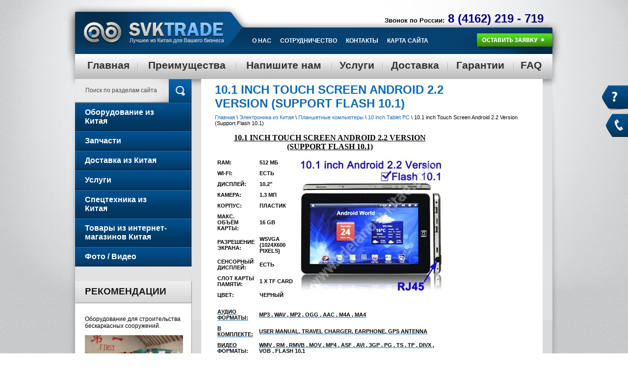

--- FILE ---
content_type: text/html; charset=utf-8
request_url: http://sdelano-v-kitae.com/10.1_inch_touch_screen_android_2.2_
body_size: 12660
content:
<!DOCTYPE html PUBLIC "-//W3C//DTD XHTML 1.0 Transitional//EN" "http://www.w3.org/TR/xhtml1/DTD/xhtml1-transitional.dtd">
<html xmlns="http://www.w3.org/1999/xhtml" xml:lang="en" lang="ru">
<head>
<meta name="SKYPE_TOOLBAR" content="SKYPE_TOOLBAR_PARSER_COMPATIBLE" />
<meta name="robots" content="all"/>
<meta http-equiv="Content-Type" content="text/html; charset=UTF-8" />
<meta name="description" content="10.1 inch Touch Screen Android 2.2 Version (Support Flash 10.1)" />
<meta name="keywords" content="10.1 inch Touch Screen Android 2.2 Version (Support Flash 10.1)" />
<meta name="author" content="svk-trade" />
<meta name="yandex-verification" content="700ec8a4f42579fc" />
<title>10.1 inch Touch Screen Android 2.2 Version (Support Flash 10.1)</title>
<link href="/t/v24/images/styles.css" rel="stylesheet" type="text/css" />
<link href="/t/v24/images/reveal.css" rel="stylesheet" type="text/css" />
<link rel="stylesheet" href="//cdn.callbackhunter.com/widget/tracker.css">
<script type="text/javascript" src="/t/v24/images/jquery-1.7.1.min.js"></script>
  <script type="text/javascript" src="/t/v24/images/jquery.reveal.js"></script>


<script type="text/javascript" src="//cdn.callbackhunter.com/widget/tracker.js" charset="UTF-8"></script>
<script type="text/javascript">var hunter_code="6e8b3f02bafa30aa70f931bc22403f17";</script>
  
<script type='text/javascript' src='/shared/highslide-4.1.9/highslide-full.packed.js'></script>
<script type='text/javascript'>
hs.graphicsDir = '/shared/highslide-4.1.9/graphics/';
hs.outlineType = null;
hs.showCredits = false;
hs.lang={cssDirection:'ltr',loadingText:'Загрузка...',loadingTitle:'Кликните чтобы отменить',focusTitle:'Нажмите чтобы перенести вперёд',fullExpandTitle:'Увеличить',fullExpandText:'Полноэкранный',previousText:'Предыдущий',previousTitle:'Назад (стрелка влево)',nextText:'Далее',nextTitle:'Далее (стрелка вправо)',moveTitle:'Передвинуть',moveText:'Передвинуть',closeText:'Закрыть',closeTitle:'Закрыть (Esc)',resizeTitle:'Восстановить размер',playText:'Слайд-шоу',playTitle:'Слайд-шоу (пробел)',pauseText:'Пауза',pauseTitle:'Приостановить слайд-шоу (пробел)',number:'Изображение %1/%2',restoreTitle:'Нажмите чтобы посмотреть картинку, используйте мышь для перетаскивания. Используйте клавиши вперёд и назад'};
</script>
<link rel='stylesheet' type='text/css' href='/shared/highslide/highslide.css'/>
<link rel='stylesheet' type='text/css' href='/shared/highslide/style1.css'/>
<!--[if IE 6]>
<link rel='stylesheet' type='text/css' href='/shared/highslide-4.1.9/highslide-ie6.css'/>
<![endif]-->



            <!-- 46b9544ffa2e5e73c3c971fe2ede35a5 -->
            <script src='/shared/s3/js/lang/ru.js'></script>
            <script src='/shared/s3/js/common.min.js'></script>
        <link rel='stylesheet' type='text/css' href='/shared/s3/css/calendar.css' />


<script type="text/javascript"  src="/t/v24/images/no_cookies.js"></script>
<script type="text/javascript" src="/shared/s3/js/shop_pack_3.js"></script>
<script type="text/javascript" src="/t/v24/images/shop_easing.js"></script>

<link href="/t/v24/images/styles_shop.css" rel="stylesheet"  type="text/css" />



<script type="text/javascript">    
    hs.captionId = 'the-caption';
    hs.outlineType = 'rounded-white';
    widgets.addOnloadEvent = function() {
    hs.preloadImages(5);
    }
</script>



<!-- BEGIN JIVOSITE CODE  -->
<script type="text/javascript">
(function() {
var widget_id = '7962';
var s = document.createElement('script'); s.type = 'text/javascript';
s.async = true;
s.src = '//code.jivosite.ru/script/widget/'+widget_id;
var ss = document.getElementsByTagName('script')[0];
ss.parentNode.insertBefore(s, ss);
})();
</script>

<!--  END JIVOSITE CODE -->
<script type="text/javascript" src="/t/v24/images/slider.js"></script>

<!-- BEGIN LPTracker CODE  -->
<noindex><script async src="[data-uri]"></script></noindex>
<!--  END LPTracker CODE -->

</head>
<body>

<script type="text/javascript">
$(document).ready(function(){
    var path = window.location.pathname ;
  
  
  
  
function validate_form() {
  valid = true;
  if (document.form_real.user_fio.value == "" || document.form_real.user_email.value == "" || document.form_real.user_phone.value == "" || document.form_real.user_city.value == "") {
    valid = false;
  }
  return valid;
}
  
  $('#submit_form').click(function () {
    if(validate_form()) {
      var form = $('#form_real');
      $.ajax({
        type: "POST",
        url: "http://t-b.ru.com/request/getReal.php",
        data: form.serialize(),
        success: function (msg) {
          alert("Прибыли данные: " + msg);
        },
        error: function () {
          alert('some error');
        }
      });
    }
    return false;
  });
  
    if(path == '/model-qy16d-test') { //Если находимся не на главной
      $('#refUrl').val(path);
      $('.ico-top-new').show() ;      
      
      $(".ico-top-new").mouseover(function(){
        $(this).css('right', '200px');
      }).mouseout(function(){
        $(this).css('right', '0px');
      });
            
      var timerOnce = window.setTimeout(function(){
        var el = $('.ico-top-new') ;
        if(el.css('right') == '0px') {
          el.css('right', '200px') ;
        }
      }, 3000);                                          
    }     
});
</script>

  
<div id="myModal" class="reveal-modal">
  <h1>Получите коммерческое предложение сейчас!</h1>
  <p>Заполните форму, и мы отправим Вам коммерческое предложение</p>
  
  <div id="inputArea">
    <form id="form_real" action="#" method="post" name="form_real">
        <input type="hidden" name="ferUrl" id="refUrl">
        <label>ФИО:</label>
        <input type="text" onfocus="this.className='activeField'" onblur="this.className='idle'" class="idle" name="user_fio">
        <label>E-mail:</label>
        <input type="email" onfocus="this.className='activeField'" onblur="this.className='idle'" class="idle" name="user_email">
        <label>Телефон:</label>
        <input type="text" onfocus="this.className='activeField'" onblur="this.className='idle'" class="idle" name="user_phone">
        <label>Город:</label>
        <input type="text" onfocus="this.className='activeField'" onblur="this.className='idle'" class="idle" name="user_city">

        <p>
            <a class="multi-line-button green" href="#" id="submit_form">
                <span class="title">Получить коммерческое предложение сейчас</span>
            </a>
        </p>
    <re-captcha data-captcha="recaptcha"
     data-name="captcha"
     data-sitekey="6LfLhZ0UAAAAAEB4sGlu_2uKR2xqUQpOMdxygQnA"
     data-lang="ru"
     data-rsize="invisible"
     data-type="image"
     data-theme="light"></re-captcha></form>
</div>
  
  
  
  
  
  
  
  <a class="close-reveal-modal">&#215;</a>
</div>
  
<div class="ico-top-1"><a href="/vopros-otvet"></a></div>
<div class="ico-top-2"><a href="/address"></a></div>
<div class="ico-top-new"><a href="#" data-reveal-id="myModal" data-animation="fade"></a></div>

<div class="site-wrap1">
	<div class="site-wrap2">
		<div class="site-wrap3">
		<div class="site-wrap4">
            <div class="site-header">
            	<div class="site-logo"><a href="http://sdelano-v-kitae.com"><img src="/t/v24/images/logo.png" alt="" /></a></div>
				<div class="edit-wrap">
				
					<div id="slider" style="margin-bottom:-360px;">
										</div>
				
				</div>
				<div class="site-but"><a href="/ostavit-zayavku-new"><img src="/t/v24/images/zayavka2.png" alt="" /></a></div>
				<div class="tel-top"><p><span style="font-size: 14pt; color: #000000;"><strong><span style="font-size: 10pt;">Звонок по России:</span><span style="font-size: 18pt; color: #000080;"> 8 (4162) 219 - 719</span></strong></span></p></div>
                <div class="menu-top">
					<table class="menu-tab">
						<tr>
			               							<td ><a href="/" ><span class="s1"><span class="s2">Главная</span></span></a></td>
			               							<td ><a href="/preimushestva" ><span class="s1"><span class="s2">Преимущества</span></span></a></td>
			               							<td ><a href="/ostavit-zayavku-new" ><span class="s1"><span class="s2">Напишите нам</span></span></a></td>
			               							<td ><a href="/uslugi" ><span class="s1"><span class="s2">Услуги</span></span></a></td>
			               							<td ><a href="/dostavka_iz_kitaya" ><span class="s1"><span class="s2">Доставка</span></span></a></td>
			               							<td ><a href="/garantii" ><span class="s1"><span class="s2">Гарантии</span></span></a></td>
			               							<td ><a href="/vopros-otvet" ><span class="s1"><span class="s2">FAQ</span></span></a></td>
			               						</tr>
					</table>
                </div>
                <ul class="menu-top2">
	                                   <li><a href="/o-nas" >О нас</a></li>
	                                   <li><a href="/partnery" >Сотрудничество</a></li>
	                                   <li><a href="/address" >Контакты</a></li>
	                                   <li><a href="/karta-sayta" >Карта сайта</a></li>
	                               </ul>
            </div>
            <div class="site-content-wrap">
                <table class="site-content">
                    <tr>
                        <td class="site-content-left">
							<div class="site-search-wrap">
								<form action="/search" method="get"  class="site-search" style="border-right: 1px solid #979797;" >
								<input name="search" type="text" class="site-search-text" onblur="this.value=this.value==''?'Поиск по разделам сайта':this.value" onfocus="this.value=this.value=='Поиск по разделам сайта'?'':this.value;" value="Поиск по разделам сайта" />
								<input type="submit" class="site-search-button" value="" />
								<re-captcha data-captcha="recaptcha"
     data-name="captcha"
     data-sitekey="6LfLhZ0UAAAAAEB4sGlu_2uKR2xqUQpOMdxygQnA"
     data-lang="ru"
     data-rsize="invisible"
     data-type="image"
     data-theme="light"></re-captcha></form>
							</div>
							
								                            					
                            					<!-- d.p. -->
<script type="text/javascript" src="/t/v24/images/dropdown_menu.js"></script>
<ul id="menus">
                            <li ><a href="/oborudovanie_iz_kitaya" class="c"><span>Оборудование из Китая</span></a>
                
                                                <ul style="display:none;">
                                    	<li ><a href="/pererabotka__pet-butylok1" >Переработка  ПЭТ-бутылок</a>
                
                                                </li>
                                                    	<li ><a href="/pererabotka_shin" >Переработка - восстановление шин. Изготовление продукции из резиновой крошки.</a>
                
                                                </li>
                                                    	<li ><a href="/kompleksy_dlya_izgotovleniya_gvozde" >Комплексы для изготовления гвоздей</a>
                
                                                </li>
                                                    	<li ><a href="/mashina_listogibochnaya_trehvalkova" >Машина листогибочная трехвалковая</a>
                
                                                </li>
                                                    	<li ><a href="/izgotovlenie_metalocherepicy" >Изготовление металочерепицы</a>
                
                                                </li>
                                                    	<li ><a href="/izgotovlenie_arochnogo_profilya_-_a" >Оборудование для производства арочного профиля. Оборудование для бескаркасного строительства.</a>
                
                                                </li>
                                                    	<li ><a href="/oborudovanie_dlya_izgotovleniya_sv" >Оборудование для изготовления и обработки  одноразовой посуды, пакетов, мешков...</a>
                
                                                </li>
                                                    	<li ><a href="/vibropressuyuschee_oborudovanie_dly" >Вибропрессующее оборудование для производства кирпича, тротуарной плитки, шлакоблока и бордюра</a>
                
                                                </li>
                                                    	<li ><a href="/briketirovanie" >Пресса для опилок / оборудование для брикетирования / прочее подобное оборудование</a>
                
                                                </li>
                                                    	<li ><a href="/oborudovanie-dlya-proizvodstva-setk" >Оборудование для производства сетки</a>
                
                                                </li>
                                                    	<li ><a href="/ustroystva-dlya-vyrabatyvaniya-elek" >Устройства для вырабатывания электрической энергии</a>
                
                                                </li>
                                                    	<li ><a href="/oborudovanie-dlya-proizvodstva-send" >Оборудование для производства сэндвич-панелей</a>
                
                                                </li>
                                                    	<li ><a href="/burovoe-oborudovanie" >Буровое оборудование</a>
                
                                                </li>
                                                    	<li ><a href="/oborudovaniya-dlya-proizvodstva-bet" >Оборудование для производства бетона</a>
                
                                                </li>
                                                    	<li ><a href="/prochee" >Прочее</a>
                
                                                </li>
                                                    	<li ><a href="/katalog-stolbov,-lamp-i-fonarey." >Каталог столбов, ламп и фонарей.</a>
                
                                                <ul style="display:none;">
                                    	<li ><a href="/ulichnye-stolby,-fonari,-derevya" style="padding-left: 30px;">Уличные столбы, фонари, деревья - (278 фотографий)</a>
                
                                                </li>
                                    </ul></li>
                                    </ul></li>
                                                        <li ><a href="/zapchasti" class="c"><span>Запчасти</span></a>
                
                                                <ul style="display:none;">
                                    	<li ><a href="/zapchasti_howo" >Запчасти HOWO</a>
                
                                                </li>
                                                    	<li ><a href="/zapchasti_faw" >Запчасти Faw</a>
                
                                                </li>
                                                    	<li ><a href="/zapchasti_shaanxi" >Запчасти Shaanxi</a>
                
                                                </li>
                                                    	<li ><a href="/zapchasti_beifang_benchi" >Запчасти Beifang Benchi</a>
                
                                                </li>
                                                    	<li ><a href="/zapchasti_dlya_samosvalov_dong_feng" >Запчасти для самосвалов Dong Feng</a>
                
                                                </li>
                                                    	<li ><a href="/zapchasti_dlya_gruzovikov_foton" >Запчасти для грузовиков Foton</a>
                
                                                </li>
                                                    	<li ><a href="/zapchasti_dlya_buldozerov_shantui" >Запчасти для бульдозеров Shantui</a>
                
                                                </li>
                                                    	<li ><a href="/zapchasti_dlya_buldozerov_shehwa" >Запчасти для бульдозеров Shehwa</a>
                
                                                </li>
                                                    	<li ><a href="/zapchasti_yamz" >Запчасти ЯМЗ</a>
                
                                                </li>
                                    </ul></li>
                                                        <li ><a href="/dostavka_iz_kitaya" class="c"><span>Доставка из Китая</span></a>
                
                                                </li>
                                                        <li ><a href="/nashi_uslugi" class="c"><span>Услуги</span></a>
                
                                                <ul style="display:none;">
                                    	<li ><a href="/otdel-logistiki" >Организация доставки оборудования или оптовой партии из Китая по себестоимости! Ваш отдел логистики из Китая за 1550 USD!</a>
                
                                                </li>
                                    </ul></li>
                                                        <li ><a href="/spectehnika" class="c"><span>Спецтехника из Китая</span></a>
                
                                                <ul style="display:none;">
                                    	<li ><a href="/avtokrany" >Автокраны</a>
                
                                                <ul style="display:none;">
                                    	<li ><a href="/avtokran_xcmg" style="padding-left: 30px;">Автокраны XCMG</a>
                
                                                <ul style="display:none;">
                                    	<li ><a href="/avtokran-xcmg-25k-5" style="padding-left: 45px;">Автокран XCMG 25K-5</a>
                
                                                </li>
                                    </ul></li>
                                    </ul></li>
                                                    	<li ><a href="/asfaltoukladchiki" >Асфальтоукладчики</a>
                
                                                </li>
                                                    	<li ><a href="/buldozera" >Бульдозера</a>
                
                                                </li>
                                                    	<li ><a href="/gazonokosilki" >Газонокосилки</a>
                
                                                <ul style="display:none;">
                                    	<li ><a href="/model_world_wyz20h-bs60-b" style="padding-left: 30px;">Модель World WYZ20H-BS60-B</a>
                
                                                </li>
                                                    	<li ><a href="/model__world_wys21-wd65-b" style="padding-left: 30px;">Модель  World WYS21-WD65-B</a>
                
                                                </li>
                                                    	<li ><a href="/model_world_wyz20h-6025kw-h" style="padding-left: 30px;">Модель World WYZ20H-6025KW-H</a>
                
                                                </li>
                                    </ul></li>
                                                    	<li ><a href="/greydera" >Грейдера</a>
                
                                                <ul style="display:none;">
                                    	<li ><a href="/model_gr165" style="padding-left: 30px;">Модель GR165</a>
                
                                                </li>
                                                    	<li ><a href="/model_gr180" style="padding-left: 30px;">Модель GR180</a>
                
                                                </li>
                                                    	<li ><a href="/model_gr215" style="padding-left: 30px;">Модель GR215</a>
                
                                                </li>
                                                    	<li ><a href="/model__gr200" style="padding-left: 30px;">Модель  GR200</a>
                
                                                </li>
                                                    	<li ><a href="/model_py220h" style="padding-left: 30px;">Модель PY220H</a>
                
                                                </li>
                                    </ul></li>
                                                    	<li ><a href="/samosvaly" >Грузовые самосвалы</a>
                
                                                <ul style="display:none;">
                                    	<li ><a href="/gruzovoy_samosval_howo_6x4" style="padding-left: 30px;">Грузовой самосвал HOWO 6x4</a>
                
                                                </li>
                                                    	<li ><a href="/gruzovoy_samosval_howo_8x4" style="padding-left: 30px;">Грузовой самосвал HOWO 8x4</a>
                
                                                </li>
                                                    	<li ><a href="/gruzovoy_samosval_howo_10x6" style="padding-left: 30px;">Грузовой самосвал HOWO 10x6</a>
                
                                                </li>
                                                    	<li ><a href="/gruzovoy_samosval_shaanxi_-_shacman" style="padding-left: 30px;">Грузовой самосвал SHAANXI - SHACMAN 6x4</a>
                
                                                <ul style="display:none;">
                                    	<li ><a href="/model_sx3255dr384c" style="padding-left: 45px;">Модель SX3255DR384C</a>
                
                                                </li>
                                                    	<li ><a href="/model_sx3255dr384" style="padding-left: 45px;">Модель SX3255DR384</a>
                
                                                </li>
                                                    	<li ><a href="/model_sx4255nv324c" style="padding-left: 45px;">Модель SX4255NV324C</a>
                
                                                </li>
                                                    	<li ><a href="/model_sx4255nt324" style="padding-left: 45px;">Модель SX4255NT324</a>
                
                                                </li>
                                    </ul></li>
                                                    	<li ><a href="/gruzovoy_samosval_shaanxi_-_shacman1" style="padding-left: 30px;">Грузовой самосвал SHAANXI - SHACMAN 6x6</a>
                
                                                </li>
                                                    	<li ><a href="/gruzovoy_samosval_shaanxi_-_shacman2" style="padding-left: 30px;">Грузовой самосвал SHAANXI - SHACMAN 8x4</a>
                
                                                <ul style="display:none;">
                                    	<li ><a href="/model_sx3315dt366c" style="padding-left: 45px;">Модель SX3315DT366C</a>
                
                                                </li>
                                                    	<li ><a href="/model_sx3315dr366" style="padding-left: 45px;">Модель SX3315DR366</a>
                
                                                </li>
                                    </ul></li>
                                    </ul></li>
                                                    	<li ><a href="/katki" >Катки</a>
                
                                                <ul style="display:none;">
                                    	<li ><a href="/vibracionnye_katki_xs_serii" style="padding-left: 30px;">Вибрационные катки XS серии</a>
                
                                                <ul style="display:none;">
                                    	<li ><a href="/modeli_142j,_162j,_182j" style="padding-left: 45px;">Модель 142J, 162J, 182J</a>
                
                                                </li>
                                    </ul></li>
                                                    	<li ><a href="/dorozhnye_katki" style="padding-left: 30px;">Дорожные катки</a>
                
                                                <ul style="display:none;">
                                    	<li ><a href="/model_yzc10" style="padding-left: 45px;">Модель YZC10</a>
                
                                                </li>
                                                    	<li ><a href="/model_yz10jc,_yz12jc,_yz14jc" style="padding-left: 45px;">Модель YZ10JC, YZ12JC, YZ14JC</a>
                
                                                </li>
                                                    	<li ><a href="/model_yzc12" style="padding-left: 45px;">Модель YZC12</a>
                
                                                </li>
                                                    	<li ><a href="/model_yz16jc,_yz18jc,_yz20jc" style="padding-left: 45px;">Модель YZ16JC, YZ18JC, YZ20JC</a>
                
                                                </li>
                                                    	<li ><a href="/model_yz18jd" style="padding-left: 45px;">Модель YZ18JD</a>
                
                                                </li>
                                    </ul></li>
                                    </ul></li>
                                                    	<li ><a href="/tyagachi" >Тягачи</a>
                
                                                <ul style="display:none;">
                                    	<li ><a href="/sedelnyy_tyagach_howo_6x4" style="padding-left: 30px;">Седельный тягач HOWO 6x4</a>
                
                                                </li>
                                    </ul></li>
                                                    	<li ><a href="/traly" >Тралы</a>
                
                                                <ul style="display:none;">
                                    	<li ><a href="/model_st9262td" style="padding-left: 30px;">Модель ST9262TD</a>
                
                                                </li>
                                                    	<li ><a href="/model_st9280td" style="padding-left: 30px;">Модель ST9280TD</a>
                
                                                </li>
                                                    	<li ><a href="/model_st9400td" style="padding-left: 30px;">Модель ST9400TD</a>
                
                                                </li>
                                                    	<li ><a href="/model_st9401td" style="padding-left: 30px;">Модель ST9401TD</a>
                
                                                </li>
                                                    	<li ><a href="/model_st9403td" style="padding-left: 30px;">Модель ST9403TD</a>
                
                                                </li>
                                                    	<li ><a href="/model_st9530td" style="padding-left: 30px;">Модель ST9530TD</a>
                
                                                </li>
                                    </ul></li>
                                                    	<li ><a href="/traktory" >Тракторы</a>
                
                                                <ul style="display:none;">
                                    	<li ><a href="/model_world_serii_40-50" style="padding-left: 30px;">Модель World серии 40-50</a>
                
                                                </li>
                                                    	<li ><a href="/model_world_serii_55-75" style="padding-left: 30px;">Модель World серии 55-75</a>
                
                                                </li>
                                                    	<li ><a href="/model_world_serii_80-100" style="padding-left: 30px;">Модель World серии 80-100</a>
                
                                                </li>
                                    </ul></li>
                                                    	<li ><a href="/pogruzchiki" >Фронтальные погрузчики</a>
                
                                                <ul style="display:none;">
                                    	<li ><a href="/model_sem952" style="padding-left: 30px;">Модель SEM952</a>
                
                                                </li>
                                                    	<li ><a href="/model_zl30f-1" style="padding-left: 30px;">Модель ZL30F-1</a>
                
                                                </li>
                                                    	<li ><a href="/model_sem_zl_50g" style="padding-left: 30px;">Модель SEM ZL 50G</a>
                
                                                </li>
                                                    	<li ><a href="/model_zl50_f" style="padding-left: 30px;">Модель ZL50 F</a>
                
                                                </li>
                                                    	<li ><a href="/model_xcmg_lw300f" style="padding-left: 30px;">Модель XCMG LW300F</a>
                
                                                </li>
                                                    	<li ><a href="/model_xcmg_lw500f" style="padding-left: 30px;">Модель XCMG LW500F</a>
                
                                                </li>
                                    </ul></li>
                                                    	<li ><a href="/ekskavatory" >Экскаваторы</a>
                
                                                <ul style="display:none;">
                                    	<li ><a href="/model_world_w2139" style="padding-left: 30px;">Модель World W2139</a>
                
                                                </li>
                                                    	<li ><a href="/model_world_w2239" style="padding-left: 30px;">Модель World W2239</a>
                
                                                </li>
                                                    	<li ><a href="/model_world_w2329" style="padding-left: 30px;">Модель World W2329</a>
                
                                                </li>
                                    </ul></li>
                                                    	<li ><a href="/kombayny" >Комбайны</a>
                
                                                <ul style="display:none;">
                                    	<li ><a href="/model_world_4lz-1.8/2.0" style="padding-left: 30px;">Модель World 4LZ-1.8/2.0</a>
                
                                                </li>
                                                    	<li ><a href="/model_world_4lz-2" style="padding-left: 30px;">Модель World 4LZ-2</a>
                
                                                </li>
                                                    	<li ><a href="/model_world_4lz-2.3" style="padding-left: 30px;">Модель World 4LZ-2.3</a>
                
                                                </li>
                                                    	<li ><a href="/model_world_4lz-2.5" style="padding-left: 30px;">Модель World 4LZ-2.5</a>
                
                                                </li>
                                                    	<li ><a href="/model_world_4lz-3.0" style="padding-left: 30px;">Модель World 4LZ-3.0</a>
                
                                                </li>
                                                    	<li ><a href="/model_world_4lz-3.5" style="padding-left: 30px;">Модель World 4LZ-3.5</a>
                
                                                </li>
                                    </ul></li>
                                                    	<li ><a href="/kvadrocikly" >Квадроциклы</a>
                
                                                </li>
                                                    	<li ><a href="/avtobetonomeshalka-mikser" >Автобетономешалка (миксер)</a>
                
                                                </li>
                                    </ul></li>
                                                        <li ><a href="/dostavka_s_auktsionov_kitaya" class="c"><span>Товары из интернет-магазинов Китая</span></a>
                
                                                </li>
                                                        <li ><a href="/gallery" class="c"><span>Фото / Видео</span></a>
                
                                                <ul style="display:none;">
                                    	<li ><a href="/video_otchety" >Видео отчеты</a>
                
                                                <ul style="display:none;">
                                    	<li ><a href="/video_otchet_s_zavoda_po_izgotovlen" style="padding-left: 30px;">Видео отчет с завода по изготовлению оборудования для производства арочного профиля</a>
                
                                                </li>
                                                    	<li ><a href="/video_otchet_s_zavoda_po_izgotovlen1" style="padding-left: 30px;">Видео отчет с завода по изготовлению оборудованию для производства кирпича</a>
                
                                                </li>
                                                    	<li ><a href="/video_linii_dlya_pererabotki_iznosh" style="padding-left: 30px;">Видео линии для переработки изношенных шин</a>
                
                                                </li>
                                                    	<li ><a href="/video-linii-po-izgotovleniyu-odnora" style="padding-left: 30px;">Видео линии по изготовлению одноразовой посуды</a>
                
                                                </li>
                                                    	<li ><a href="/video-rabota-kitayskogo-mnogopilno" style="padding-left: 30px;">Видео: работа китайского многопильного станка для распиловки дерева</a>
                
                                                </li>
                                    </ul></li>
                                                    	<li ><a href="/foto-galereya-s-zavodov" >Фото галерея с заводов</a>
                
                                                <ul style="display:none;">
                                    	<li ><a href="/sertifikaty" style="padding-left: 30px;">Сертификаты</a>
                
                                                </li>
                                                    	<li ><a href="/vystavki" style="padding-left: 30px;">Выставки</a>
                
                                                <ul style="display:none;">
                                    	<li ><a href="/kantonskaya_vystavka_v_g.guanchzhou" style="padding-left: 45px;">Кантонская выставка в г.Гуанчжоу</a>
                
                                                </li>
                                    </ul></li>
                                                    	<li ><a href="/foto_otchet_s_zavoda_po_proizvodstv" style="padding-left: 30px;">Фото отчет с завода по производству профилегибочного оборудования</a>
                
                                                </li>
                                                    	<li ><a href="/foto_otchet_so_sklada._generatory." style="padding-left: 30px;">Фото отчет со склада в городе Далянь. Генераторы.</a>
                
                                                </li>
                                                    	<li ><a href="/foto_otchet_s_zavoda_po_proizvodstv1" style="padding-left: 30px;">Фото отчет с завода по производству оборудования для производства кирпича в г.Дженджоу</a>
                
                                                </li>
                                                    	<li ><a href="/foto_otchet_s_zavoda_kingdom" style="padding-left: 30px;">Фото отчет с завода Kingdom</a>
                
                                                </li>
                                                    	<li ><a href="/foto_otchet_so_sklada_po_izgotovlen" style="padding-left: 30px;">Фото отчет со склада по изготовлению кирпичей и шлакоблоков.</a>
                
                                                </li>
                                                    	<li ><a href="/foto_otchety._zapchasti." style="padding-left: 30px;">Фото отчеты. Запчасти.</a>
                
                                                <ul style="display:none;">
                                    	<li ><a href="/zapchasti_shantui" style="padding-left: 45px;">Запчасти SHANTUI</a>
                
                                                </li>
                                                    	<li ><a href="/zapchasti_foton" style="padding-left: 45px;">Запчасти FOTON</a>
                
                                                </li>
                                                    	<li ><a href="/zapchasti_howo1" style="padding-left: 45px;">Запчасти HOWO</a>
                
                                                </li>
                                                    	<li ><a href="/zapchasti_i_sklad" style="padding-left: 45px;">Запчасти и склад</a>
                
                                                </li>
                                    </ul></li>
                                                    	<li ><a href="/foto_otchet_s_zavoda_po_izgotovleni" style="padding-left: 30px;">Фото отчет с завода по производству оборудования для производства арочного профиля</a>
                
                                                </li>
                                                    	<li ><a href="/foto-otchet-s-zavoda-po-proizvodstv" style="padding-left: 30px;">Фото отчет с завода по производству оборудования для производства арочного профиля 2</a>
                
                 </li></ul>
                         </li></ul>
                         </li></ul>
                                 

							
     			            														<div class="edit-title">Рекомендации</div>
							<div class="edit-body"><p><span style="color: #000000;">Оборудование для строительства бескаркасных сооружений.</span></p>
<p><a href="/izgotovlenie_arochnogo_profilya_-_a"><img border="0" height="150" width="200" src="/thumb/2/-p7vNqk8HyvWamspjV8puA/180r160/d/s1051333.jpg" /></a></p>
<p>&nbsp;</p></div>
														<div class="site-informers"></div>
                        </td>
                        <td class="site-content-middle">
														

							
							
							
							
							<div class="site-content-middle-in">
					                            	                            <h1>10.1 inch Touch Screen Android 2.2 Version (Support Flash 10.1)</h1>
	                            <div class="site-path"><a href="http://sdelano-v-kitae.com">Главная</a>&nbsp;\&nbsp;<a href="/elektronika_iz_kitaya">Электроника из Китая</a>&nbsp;\&nbsp;<a href="/planshetnye_kompyutery">Планшетные компьютеры</a>&nbsp;\&nbsp;<a href="/10_inch_tablet_pc">10 inch Tablet PC</a>&nbsp;\&nbsp;10.1 inch Touch Screen Android 2.2 Version (Support Flash 10.1)</div>
	                            
<h1>
<div style="text-align: center;"><span style="font-size: 12pt;"><span style="color: #000000;"><span style="font-size: 8pt;"><span style="font-size: 12pt;"><span style="color: #000000;"><u><span style="color: #000000;"><span style="font-family: 'arial black', 'avant garde';">10.1 inch Touch Screen Android 2.2 Version (Support Flash 10.1)</span></span></u></span></span></span></span></span></div>
<div style="text-align: center;"></div>
<div><img align="right" style="float: right;" border="0" height="300" width="300" src="/thumb/2/I81XOXLqt9L63DVmUCus-w/360r300/d/image_171.jpg" title="&quot;align&quot;:&quot;right&quot;" alt="image_171.jpg" onclick="try{hs.expand(this,{src:'/thumb/2/28VKL10MLGbKJMnC7xMroA/r/d/image_171.jpg'});}catch(e){}" class="highslide" /><span style="font-size: 8pt;"><span style="font-family: arial, helvetica, sans-serif;">&nbsp; </span></span> 
<table border="0" class="table0">
<tbody>
<tr>
<td><span style="color: #000000;"><span style="font-size: 8pt;"><span style="font-family: arial, helvetica, sans-serif;">RAM:</span></span></span></td>
<td><span style="color: #000000;"><span style="font-size: 8pt;"><span style="font-family: arial, helvetica, sans-serif;">512 Мб</span></span></span></td>
</tr>
<tr>
<td><span style="color: #000000;"><span style="font-size: 8pt;"><span style="font-family: arial, helvetica, sans-serif;">Wi-Fi:</span></span></span></td>
<td><span style="color: #000000;"><span style="font-size: 8pt;"><span style="font-family: arial, helvetica, sans-serif;">есть</span></span></span></td>
</tr>
<tr>
<td><span style="color: #000000;"><span style="font-size: 8pt;"><span style="font-family: arial, helvetica, sans-serif;">Дисплей:</span></span></span></td>
<td><span style="color: #000000;"><span style="font-size: 8pt;"><span style="font-family: arial, helvetica, sans-serif;">10.2"</span></span></span></td>
</tr>
<tr>
<td><span style="color: #000000;"><span style="font-size: 8pt;"><span style="font-family: arial, helvetica, sans-serif;">Камера:</span></span></span></td>
<td><span style="color: #000000;"><span style="font-size: 8pt;"><span style="font-family: arial, helvetica, sans-serif;">1.3 Мп</span></span></span></td>
</tr>
<tr>
<td><span style="color: #000000;"><span style="font-size: 8pt;"><span style="font-family: arial, helvetica, sans-serif;">Корпус:</span></span></span></td>
<td><span style="color: #000000;"><span style="font-size: 8pt;"><span style="font-family: arial, helvetica, sans-serif;">пластик</span></span></span></td>
</tr>
<tr>
<td><span style="color: #000000;"><span style="font-size: 8pt;"><span style="font-family: arial, helvetica, sans-serif;">Макс. объём карты:</span></span></span></td>
<td><span style="color: #000000;"><span style="font-size: 8pt;"><span style="font-family: arial, helvetica, sans-serif;">16 GB</span></span></span></td>
</tr>
<tr>
<td><span style="color: #000000;"><span style="font-size: 8pt;"><span style="font-family: arial, helvetica, sans-serif;">Разрешение экрана:</span></span></span></td>
<td><span style="color: #000000;"><span style="font-size: 8pt;"><span style="font-family: arial, helvetica, sans-serif;">WSVGA (1024x600 pixels)</span></span></span></td>
</tr>
<tr>
<td><span style="color: #000000;"><span style="font-size: 8pt;"><span style="font-family: arial, helvetica, sans-serif;">Сенсорный дисплей:</span></span></span></td>
<td><span style="color: #000000;"><span style="font-size: 8pt;"><span style="font-family: arial, helvetica, sans-serif;">есть</span></span></span></td>
</tr>
<tr>
<td><span style="color: #000000;"><span style="font-size: 8pt;"><span style="font-family: arial, helvetica, sans-serif;">Слот карты памяти:</span></span></span></td>
<td><span style="color: #000000;"><span style="font-size: 8pt;"><span style="font-family: arial, helvetica, sans-serif;">1 x TF Card</span></span></span></td>
</tr>
<tr>
<td><span style="color: #000000;"><span style="font-size: 8pt;"><span style="font-family: arial, helvetica, sans-serif;">Цвет:</span></span></span></td>
<td><span style="color: #000000;"><span style="font-size: 8pt;"><span style="font-family: arial, helvetica, sans-serif;">Черный</span></span></span></td>
</tr>
</tbody>
</table>
</div>
<div style="text-align: center;"></div>
<div style="text-align: center;"></div>
<div style="text-align: center;"></div>
<div style="text-align: center;"></div>
<div style="text-align: center;"></div>
<div style="text-align: center;"></div>
<div style="text-align: center;"><font size="4"><u><span style="font-size: 8pt;"><span style="font-family: arial, helvetica, sans-serif;"><br /></span></span></u></font></div>
<div style="text-align: center;"></div>
<div style="text-align: center;"></div>
<div style="text-align: center;"><span style="font-size: 12pt;"><u><span style="font-size: 8pt;"><span style="font-family: arial, helvetica, sans-serif;"> </span></span> 
<table border="0" class="table0">
<tbody>
<tr>
<td style="text-align: left;"><span style="font-size: 8pt;"><span style="color: #000000;"><span style="font-size: 8pt;"><span style="font-family: arial, helvetica, sans-serif;">Аудио форматы:</span></span></span></span></td>
<td style="text-align: left;"><strong><span style="font-size: 8pt;"><span style="font-size: 8pt;"><span style="color: #000000;"><span style="font-size: 8pt;"><span style="font-family: arial, helvetica, sans-serif;">MP3 , WAV , MP2 , OGG , AAC , M4A , MA4</span></span></span></span></span></strong></td>
</tr>
<tr>
<td style="text-align: left;"><span style="font-size: 8pt;"><span style="font-size: 8pt;"><span style="color: #000000;"><span style="font-size: 8pt;"><span style="font-family: arial, helvetica, sans-serif;">В комплекте:</span></span></span></span></span></td>
<td style="text-align: left;"><strong><span style="font-size: 8pt;"><span style="font-size: 8pt;"><span style="color: #000000;"><span style="font-size: 8pt;"><span style="font-family: arial, helvetica, sans-serif;">User Manual, Travel Charger, Earphone, GPS Antenna</span></span></span></span></span></strong></td>
</tr>
<tr>
<td style="text-align: left;"><span style="font-size: 8pt;"><span style="font-size: 8pt;"><span style="color: #000000;"><span style="font-size: 8pt;"><span style="font-family: arial, helvetica, sans-serif;">Видео форматы:</span></span></span></span></span></td>
<td style="text-align: left;"><strong><span style="font-size: 8pt;"><span style="font-size: 8pt;"><span style="color: #000000;"><span style="font-size: 8pt;"><span style="font-family: arial, helvetica, sans-serif;">WMV , RM , RMVB , MOV , MP4 , ASF , AVI , 3GP , PG , TS , TP , DIVX , VOB , Flash 10.1</span></span></span></span></span></strong></td>
</tr>
<tr>
<td style="text-align: left;"><span style="font-size: 8pt;"><span style="font-size: 8pt;"><span style="color: #000000;"><span style="font-size: 8pt;"><span style="font-family: arial, helvetica, sans-serif;">Интернет:</span></span></span></span></span></td>
<td style="text-align: left;"><strong><span style="font-size: 8pt;"><span style="font-size: 8pt;"><span style="color: #000000;"><span style="font-size: 8pt;"><span style="font-family: arial, helvetica, sans-serif;">Wifi , RJ45 Ports</span></span></span></span></span></strong></td>
</tr>
<tr>
<td style="text-align: left;"><span style="font-size: 8pt;"><span style="font-size: 8pt;"><span style="color: #000000;"><span style="font-size: 8pt;"><span style="font-family: arial, helvetica, sans-serif;">Процессор:</span></span></span></span></span></td>
<td style="text-align: left;"><strong><span style="font-size: 8pt;"><span style="font-size: 8pt;"><span style="color: #000000;"><span style="font-size: 8pt;"><span style="font-family: arial, helvetica, sans-serif;">Infotmic X220, 1GHz X220 Infotmic, 1 ГГц</span></span></span></span></span></strong></td>
</tr>
<tr>
<td style="text-align: left;"><span style="font-size: 8pt;"><span style="font-size: 8pt;"><span style="color: #000000;"><span style="font-size: 8pt;"><span style="font-family: arial, helvetica, sans-serif;">Язык:</span></span></span></span></span></td>
<td style="text-align: left;"><strong><span style="font-size: 8pt;"><span style="font-size: 8pt;"><span style="color: #000000;"><span style="font-size: 8pt;"><span style="font-family: arial, helvetica, sans-serif;">Arabic , Bulgarian , Czech , English , Finnish , French , Greek , German , Hindi , Hungarian , Hebrew , Italian , Indonesian , Japanese , Norwegian , Portuguese , Russian , Romanian , Slovak , Swedish , Spanish , Serbian , Simple</span></span></span></span></span></strong></td>
</tr>
</tbody>
</table>
<span style="font-size: 8pt;"><span style="font-family: arial, helvetica, sans-serif;"><br /></span></span></u></span></div>
<p style="text-align: center;"><span style="font-size: 8pt;"><span style="font-family: arial, helvetica, sans-serif;"><br /></span></span></p>
</h1>
<br />


</div>
                        </td>             
                    </tr>
                </table>
            </div>
		</div>
	</div>
	</div>
	<div class="clear-footer"></div>
</div>
<div class="top-wrap"></div>
<div class="site-footer-wrap1">
	<div class="site-footer">
		<div class="site-name">svk-trade &copy; 2012 - 2026 svk-trade</div>
		<div class="site-copyright"><span style='font-size:14px;' class='copyright'><!--noindex--> Создание сайта: <span style="text-decoration:underline; cursor: pointer;" onclick="javascript:window.open('https://megagr'+'oup.ru/base_shop?utm_referrer='+location.hostname)" class="copyright">megagroup.ru</span> <!--/noindex--></span></div>
		<div class="site-counters"><!— Yandex.Metrika informer —>
<a href="https://metrika.yandex.ru/stat/?id=12845260&amp;from=informer"
target="_blank" rel="nofollow"><img src="https://informer.yandex.ru/informer/12845260/3_1_FFFFFFFF_EFEFEFFF_0_pageviews"
style="width:88px; height:31px; border:0;" alt="Яндекс.Метрика" title="Яндекс.Метрика: данные за сегодня (просмотры, визиты и уникальные посетители)" onclick="try{Ya.Metrika.informer({i:this,id:12845260,lang:'ru'});return false}catch(e){}" /></a>
<!— /Yandex.Metrika informer —>

<!— Yandex.Metrika counter —>
<script type="text/javascript">
    (function (d, w, c) {
        (w[c] = w[c] || []).push(function() {
            try {
                w.yaCounter12845260 = new Ya.Metrika({
                    id:12845260,
                    clickmap:true,
                    trackLinks:true,
                    accurateTrackBounce:true,
                    webvisor:true,
                    trackHash:true,
                    ecommerce:"dataLayer"
                });
            } catch(e) { }
        });

        var n = d.getElementsByTagName("script")[0],
            s = d.createElement("script"),
            f = function () { n.parentNode.insertBefore(s, n); };
        s.type = "text/javascript";
        s.async = true;
        s.src = "https://mc.yandex.ru/metrika/watch.js";

        if (w.opera == "[object Opera]") {
            d.addEventListener("DOMContentLoaded", f, false);
        } else { f(); }
    })(document, window, "yandex_metrika_callbacks");
</script>
<noscript><div><img src="https://mc.yandex.ru/watch/12845260" style="position:absolute; left:-9999px;" alt="" /></div></noscript>
<!— /Yandex.Metrika counter —>


<!-- begin of Top100 code -->

<script id="top100Counter" type="text/javascript" src="http://counter.rambler.ru/top100.jcn?2568239"></script>
<noscript>
<a href="http://top100.rambler.ru/navi/2568239/">
<img src="http://counter.rambler.ru/top100.cnt?2568239" alt="Rambler's Top100" border="0" />
</a>

</noscript>
<!-- end of Top100 code -->


<!-- Rating@Mail.ru counter -->
<script type="text/javascript">//<![CDATA[
var a='';js=10;d=document;
try{a+=';r='+escape(d.referrer);}catch(e){}try{a+=';j='+navigator.javaEnabled();js=11;}catch(e){}
try{s=screen;a+=';s='+s.width+'*'+s.height;a+=';d='+(s.colorDepth?s.colorDepth:s.pixelDepth);js=12;}catch(e){}
try{if(typeof((new Array).push('t'))==="number")js=13;}catch(e){}
try{d.write('<a href="http://top.mail.ru/jump?from=2107295"><img src="http://d7.c2.b0.a2.top.mail.ru/counter?id=2107295;t=230;js='+js+
a+';rand='+Math.random()+'" alt="Рейтинг@Mail.ru" style="border:0;" height="31" width="88" \/><\/a>');}catch(e){}//]]></script>
<noscript><p><a href="http://top.mail.ru/jump?from=2107295"><img src="http://d7.c2.b0.a2.top.mail.ru/counter?js=na;id=2107295;t=230" 
style="border:0;" height="31" width="88" alt="Рейтинг@Mail.ru" /></a></p></noscript>
<!-- //Rating@Mail.ru counter -->


<!--LiveInternet counter--><script type="text/javascript"><!--
document.write("<a href='http://www.liveinternet.ru/click' "+
"target=_blank><img src='//counter.yadro.ru/hit?t17.11;r"+
escape(document.referrer)+((typeof(screen)=="undefined")?"":
";s"+screen.width+"*"+screen.height+"*"+(screen.colorDepth?
screen.colorDepth:screen.pixelDepth))+";u"+escape(document.URL)+
";"+Math.random()+
"' alt='' title='LiveInternet: показано число просмотров за 24"+
" часа, посетителей за 24 часа и за сегодня' "+
"border='0' width='88' height='31'><\/a>")
//--></script><!--/LiveInternet-->
<!--__INFO2026-01-19 01:03:38INFO__-->
</div>
	</div>
</div>
<!--a.sh-->

<!-- Begin LeadBack code -->
<script>
var _emv = _emv || [];
_emv['campaign'] = 'd64a340bcb633f2ca65f58e3';

(function() {
    var em = document.createElement('script'); em.type = 'text/javascript'; em.async = true;
    em.src = ('https:' == document.location.protocol ? 'https://' : 'http://') + 'leadback.ru/js/leadback.js';
    var s = document.getElementsByTagName('script')[0]; s.parentNode.insertBefore(em, s);
})();
</script>
<!-- End LeadBack code -->


<!-- assets.bottom -->
<!-- </noscript></script></style> -->
<script src="/my/s3/js/site.min.js?1768462484" ></script>
<script src="/my/s3/js/site/defender.min.js?1768462484" ></script>
<script >/*<![CDATA[*/
var megacounter_key="e1a4cd10bce475914f02734ff07aaae4";
(function(d){
    var s = d.createElement("script");
    s.src = "//counter.megagroup.ru/loader.js?"+new Date().getTime();
    s.async = true;
    d.getElementsByTagName("head")[0].appendChild(s);
})(document);
/*]]>*/</script>
<script >/*<![CDATA[*/
$ite.start({"sid":237831,"vid":238625,"aid":16554,"stid":4,"cp":21,"active":true,"domain":"sdelano-v-kitae.com","lang":"ru","trusted":false,"debug":false,"captcha":3});
/*]]>*/</script>
<!-- /assets.bottom -->
</body>
</html>

--- FILE ---
content_type: application/javascript
request_url: http://sdelano-v-kitae.com/t/v24/images/dropdown_menu.js
body_size: 199
content:
$(function(){
		 /*
		 $('#menus a').click(function() {
					var ul = $(this).parents('li:first').find('ul:first');
					if (ul.get(0)) {
							ul.toggle();
							return false;
					}
					return true;
		});
		*/
		$('#current').find('ul:first').show();
		$('#current').parents('ul').show();
})

--- FILE ---
content_type: application/javascript
request_url: http://sdelano-v-kitae.com/t/v24/images/slider.js
body_size: 292
content:
$(function(){
	var $slider = $('#slider ul');
	var $cnt = $slider.find('li').length;
	var $wid = $slider.parent().width();
	var $clone = $slider.find('li:first').clone();
	
	if ($cnt<2) return false;
	
	$slider.append($clone);
	
	var Sld = function(){
		$slider.animate({
			'margin-left' : parseInt($slider.css('margin-left'))-$wid
		}, 800, function(){
			if (parseInt($slider.css('margin-left'))<=-($cnt*$wid)){
				$slider.css('margin-left' , 0);
			}
		})
	}
	
	var inter = setInterval(Sld, 15000);
})

--- FILE ---
content_type: application/javascript
request_url: http://sdelano-v-kitae.com/t/v24/images/no_cookies.js
body_size: 247
content:
var no_cookies_message =  '<div style="color:#e40000; font: bold 26px Arial; border: 3px solid #333; margin: 2px; padding:15px 5px; text-align: center;">Для  корректной работы сайта необходима поддержка cookies</div>'

--- FILE ---
content_type: text/javascript
request_url: http://counter.megagroup.ru/e1a4cd10bce475914f02734ff07aaae4.js?r=&s=1280*720*24&u=http%3A%2F%2Fsdelano-v-kitae.com%2F10.1_inch_touch_screen_android_2.2_&t=10.1%20inch%20Touch%20Screen%20Android%202.2%20Version%20(Support%20Flash%2010.1)&fv=0,0&en=1&rld=0&fr=0&callback=_sntnl1768838596922&1768838596922
body_size: 198
content:
//:1
_sntnl1768838596922({date:"Mon, 19 Jan 2026 16:03:16 GMT", res:"1"})